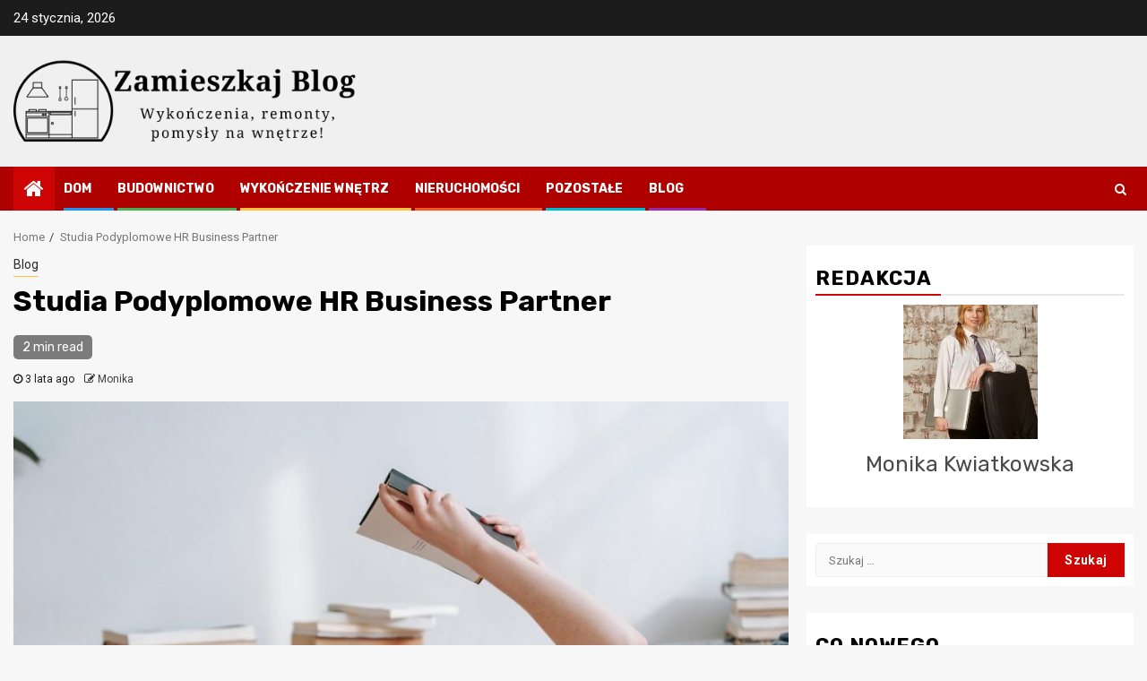

--- FILE ---
content_type: text/html; charset=UTF-8
request_url: https://zamieszkajblog.pl/studia-podyplomowe-hr-business-partner.html
body_size: 10846
content:
    <!doctype html>
<html lang="pl-PL">
    <head>
        <meta charset="UTF-8">
        <meta name="viewport" content="width=device-width, initial-scale=1">
        <link rel="profile" href="https://gmpg.org/xfn/11">

        <meta name='robots' content='index, follow, max-image-preview:large, max-snippet:-1, max-video-preview:-1' />

	<!-- This site is optimized with the Yoast SEO plugin v18.0 - https://yoast.com/wordpress/plugins/seo/ -->
	<title>Studia Podyplomowe HR Business Partner - Zamieszkaj Blog</title>
	<link rel="canonical" href="https://zamieszkajblog.pl/studia-podyplomowe-hr-business-partner.html" />
	<meta property="og:locale" content="pl_PL" />
	<meta property="og:type" content="article" />
	<meta property="og:title" content="Studia Podyplomowe HR Business Partner - Zamieszkaj Blog" />
	<meta property="og:description" content="Studia podyplomowe na kierunku HR Business Partner to możliwość zdobycia wiedzy i umiejętności niezbędnych do..." />
	<meta property="og:url" content="https://zamieszkajblog.pl/studia-podyplomowe-hr-business-partner.html" />
	<meta property="og:site_name" content="Zamieszkaj Blog" />
	<meta property="article:published_time" content="2023-06-13T14:56:55+00:00" />
	<meta property="og:image" content="https://zamieszkajblog.pl/wp-content/uploads/2023/07/studia-podyplomowe-hr-business-partner-img-1-768x768.jpg" />
	<meta name="twitter:card" content="summary_large_image" />
	<meta name="twitter:label1" content="Napisane przez" />
	<meta name="twitter:data1" content="Monika" />
	<meta name="twitter:label2" content="Szacowany czas czytania" />
	<meta name="twitter:data2" content="2 minuty" />
	<script type="application/ld+json" class="yoast-schema-graph">{"@context":"https://schema.org","@graph":[{"@type":"WebSite","@id":"https://zamieszkajblog.pl/#website","url":"https://zamieszkajblog.pl/","name":"Zamieszkaj Blog","description":"Wykończenia, remonty, pomysły na wnętrze!","potentialAction":[{"@type":"SearchAction","target":{"@type":"EntryPoint","urlTemplate":"https://zamieszkajblog.pl/?s={search_term_string}"},"query-input":"required name=search_term_string"}],"inLanguage":"pl-PL"},{"@type":"ImageObject","@id":"https://zamieszkajblog.pl/studia-podyplomowe-hr-business-partner.html#primaryimage","inLanguage":"pl-PL","url":"https://zamieszkajblog.pl/wp-content/uploads/2023/07/studia-podyplomowe-hr-business-partner-img.jpg","contentUrl":"https://zamieszkajblog.pl/wp-content/uploads/2023/07/studia-podyplomowe-hr-business-partner-img.jpg","width":1200,"height":800},{"@type":"WebPage","@id":"https://zamieszkajblog.pl/studia-podyplomowe-hr-business-partner.html#webpage","url":"https://zamieszkajblog.pl/studia-podyplomowe-hr-business-partner.html","name":"Studia Podyplomowe HR Business Partner - Zamieszkaj Blog","isPartOf":{"@id":"https://zamieszkajblog.pl/#website"},"primaryImageOfPage":{"@id":"https://zamieszkajblog.pl/studia-podyplomowe-hr-business-partner.html#primaryimage"},"datePublished":"2023-06-13T14:56:55+00:00","dateModified":"2023-06-13T14:56:55+00:00","author":{"@id":"https://zamieszkajblog.pl/#/schema/person/769b0698f0ba1523f21c1e34bdea5dab"},"breadcrumb":{"@id":"https://zamieszkajblog.pl/studia-podyplomowe-hr-business-partner.html#breadcrumb"},"inLanguage":"pl-PL","potentialAction":[{"@type":"ReadAction","target":["https://zamieszkajblog.pl/studia-podyplomowe-hr-business-partner.html"]}]},{"@type":"BreadcrumbList","@id":"https://zamieszkajblog.pl/studia-podyplomowe-hr-business-partner.html#breadcrumb","itemListElement":[{"@type":"ListItem","position":1,"name":"Home","item":"https://zamieszkajblog.pl/"},{"@type":"ListItem","position":2,"name":"Studia Podyplomowe HR Business Partner"}]},{"@type":"Person","@id":"https://zamieszkajblog.pl/#/schema/person/769b0698f0ba1523f21c1e34bdea5dab","name":"Monika","image":{"@type":"ImageObject","@id":"https://zamieszkajblog.pl/#personlogo","inLanguage":"pl-PL","url":"https://secure.gravatar.com/avatar/8bfaa5720220740117cb7587137db982?s=96&d=mm&r=g","contentUrl":"https://secure.gravatar.com/avatar/8bfaa5720220740117cb7587137db982?s=96&d=mm&r=g","caption":"Monika"},"sameAs":["http://zamieszkajblog.pl"],"url":"https://zamieszkajblog.pl/author/admin"}]}</script>
	<!-- / Yoast SEO plugin. -->


<link rel='dns-prefetch' href='//fonts.googleapis.com' />
<link rel="alternate" type="application/rss+xml" title="Zamieszkaj Blog &raquo; Kanał z wpisami" href="https://zamieszkajblog.pl/feed" />
<link rel="alternate" type="application/rss+xml" title="Zamieszkaj Blog &raquo; Kanał z komentarzami" href="https://zamieszkajblog.pl/comments/feed" />
<script type="text/javascript">
window._wpemojiSettings = {"baseUrl":"https:\/\/s.w.org\/images\/core\/emoji\/14.0.0\/72x72\/","ext":".png","svgUrl":"https:\/\/s.w.org\/images\/core\/emoji\/14.0.0\/svg\/","svgExt":".svg","source":{"concatemoji":"https:\/\/zamieszkajblog.pl\/wp-includes\/js\/wp-emoji-release.min.js?ver=6.1.9"}};
/*! This file is auto-generated */
!function(e,a,t){var n,r,o,i=a.createElement("canvas"),p=i.getContext&&i.getContext("2d");function s(e,t){var a=String.fromCharCode,e=(p.clearRect(0,0,i.width,i.height),p.fillText(a.apply(this,e),0,0),i.toDataURL());return p.clearRect(0,0,i.width,i.height),p.fillText(a.apply(this,t),0,0),e===i.toDataURL()}function c(e){var t=a.createElement("script");t.src=e,t.defer=t.type="text/javascript",a.getElementsByTagName("head")[0].appendChild(t)}for(o=Array("flag","emoji"),t.supports={everything:!0,everythingExceptFlag:!0},r=0;r<o.length;r++)t.supports[o[r]]=function(e){if(p&&p.fillText)switch(p.textBaseline="top",p.font="600 32px Arial",e){case"flag":return s([127987,65039,8205,9895,65039],[127987,65039,8203,9895,65039])?!1:!s([55356,56826,55356,56819],[55356,56826,8203,55356,56819])&&!s([55356,57332,56128,56423,56128,56418,56128,56421,56128,56430,56128,56423,56128,56447],[55356,57332,8203,56128,56423,8203,56128,56418,8203,56128,56421,8203,56128,56430,8203,56128,56423,8203,56128,56447]);case"emoji":return!s([129777,127995,8205,129778,127999],[129777,127995,8203,129778,127999])}return!1}(o[r]),t.supports.everything=t.supports.everything&&t.supports[o[r]],"flag"!==o[r]&&(t.supports.everythingExceptFlag=t.supports.everythingExceptFlag&&t.supports[o[r]]);t.supports.everythingExceptFlag=t.supports.everythingExceptFlag&&!t.supports.flag,t.DOMReady=!1,t.readyCallback=function(){t.DOMReady=!0},t.supports.everything||(n=function(){t.readyCallback()},a.addEventListener?(a.addEventListener("DOMContentLoaded",n,!1),e.addEventListener("load",n,!1)):(e.attachEvent("onload",n),a.attachEvent("onreadystatechange",function(){"complete"===a.readyState&&t.readyCallback()})),(e=t.source||{}).concatemoji?c(e.concatemoji):e.wpemoji&&e.twemoji&&(c(e.twemoji),c(e.wpemoji)))}(window,document,window._wpemojiSettings);
</script>
<style type="text/css">
img.wp-smiley,
img.emoji {
	display: inline !important;
	border: none !important;
	box-shadow: none !important;
	height: 1em !important;
	width: 1em !important;
	margin: 0 0.07em !important;
	vertical-align: -0.1em !important;
	background: none !important;
	padding: 0 !important;
}
</style>
	<link rel='stylesheet' id='rpt_front_style-css' href='https://zamieszkajblog.pl/wp-content/plugins/related-posts-thumbnails/assets/css/front.css?ver=1.9.0' type='text/css' media='all' />
<link rel='stylesheet' id='newspin-google-fonts-css' href='https://fonts.googleapis.com/css?family=Roboto:100,300,400,500,700' type='text/css' media='all' />
<link rel='stylesheet' id='sidr-css' href='https://zamieszkajblog.pl/wp-content/themes/newsphere/assets/sidr/css/sidr.bare.css?ver=6.1.9' type='text/css' media='all' />
<link rel='stylesheet' id='bootstrap-css' href='https://zamieszkajblog.pl/wp-content/themes/newsphere/assets/bootstrap/css/bootstrap.min.css?ver=6.1.9' type='text/css' media='all' />
<link rel='stylesheet' id='newsphere-style-css' href='https://zamieszkajblog.pl/wp-content/themes/newsphere/style.css?ver=6.1.9' type='text/css' media='all' />
<link rel='stylesheet' id='newspin-css' href='https://zamieszkajblog.pl/wp-content/themes/newspin/style.css?ver=1.0.4' type='text/css' media='all' />
<link rel='stylesheet' id='font-awesome-css' href='https://zamieszkajblog.pl/wp-content/themes/newsphere/assets/font-awesome/css/font-awesome.min.css?ver=6.1.9' type='text/css' media='all' />
<link rel='stylesheet' id='swiper-css' href='https://zamieszkajblog.pl/wp-content/themes/newsphere/assets/swiper/css/swiper.min.css?ver=6.1.9' type='text/css' media='all' />
<link rel='stylesheet' id='magnific-popup-css' href='https://zamieszkajblog.pl/wp-content/themes/newsphere/assets/magnific-popup/magnific-popup.css?ver=6.1.9' type='text/css' media='all' />
<link rel='stylesheet' id='newsphere-google-fonts-css' href='https://fonts.googleapis.com/css?family=Roboto:100,300,400,500,700|Rubik:300,300i,400,400i,500,500i,700,700i,900,900i&#038;subset=latin,latin-ext' type='text/css' media='all' />
<script type='text/javascript' src='https://zamieszkajblog.pl/wp-includes/js/jquery/jquery.min.js?ver=3.6.1' id='jquery-core-js'></script>
<script type='text/javascript' src='https://zamieszkajblog.pl/wp-includes/js/jquery/jquery-migrate.min.js?ver=3.3.2' id='jquery-migrate-js'></script>
<link rel="https://api.w.org/" href="https://zamieszkajblog.pl/wp-json/" /><link rel="alternate" type="application/json" href="https://zamieszkajblog.pl/wp-json/wp/v2/posts/1210" /><link rel="EditURI" type="application/rsd+xml" title="RSD" href="https://zamieszkajblog.pl/xmlrpc.php?rsd" />
<link rel="wlwmanifest" type="application/wlwmanifest+xml" href="https://zamieszkajblog.pl/wp-includes/wlwmanifest.xml" />
<meta name="generator" content="WordPress 6.1.9" />
<link rel='shortlink' href='https://zamieszkajblog.pl/?p=1210' />
<link rel="alternate" type="application/json+oembed" href="https://zamieszkajblog.pl/wp-json/oembed/1.0/embed?url=https%3A%2F%2Fzamieszkajblog.pl%2Fstudia-podyplomowe-hr-business-partner.html" />
<link rel="alternate" type="text/xml+oembed" href="https://zamieszkajblog.pl/wp-json/oembed/1.0/embed?url=https%3A%2F%2Fzamieszkajblog.pl%2Fstudia-podyplomowe-hr-business-partner.html&#038;format=xml" />
			<style>
			#related_posts_thumbnails li{
				border-right: 1px solid #dddddd;
				background-color: #ffffff			}
			#related_posts_thumbnails li:hover{
				background-color: #eeeeee;
			}
			.relpost_content{
				font-size:	12px;
				color: 		#333333;
			}
			.relpost-block-single{
				background-color: #ffffff;
				border-right: 1px solid  #dddddd;
				border-left: 1px solid  #dddddd;
				margin-right: -1px;
			}
			.relpost-block-single:hover{
				background-color: #eeeeee;
			}
		</style>

	        <style type="text/css">
                        .site-title,
            .site-description {
                position: absolute;
                clip: rect(1px, 1px, 1px, 1px);
                display: none;
            }

            
            
            .elementor-default .elementor-section.elementor-section-full_width > .elementor-container,
            .elementor-default .elementor-section.elementor-section-boxed > .elementor-container,
            .elementor-page .elementor-section.elementor-section-full_width > .elementor-container,
            .elementor-page .elementor-section.elementor-section-boxed > .elementor-container{
                max-width: 1300px;
            }

            .container-wrapper .elementor {
                max-width: 100%;
            }

            .align-content-left .elementor-section-stretched,
            .align-content-right .elementor-section-stretched {
                max-width: 100%;
                left: 0 !important;
            }
        

        </style>
            </head>

<body class="post-template-default single single-post postid-1210 single-format-standard wp-custom-logo wp-embed-responsive aft-default-mode aft-sticky-sidebar aft-hide-comment-count-in-list aft-hide-minutes-read-in-list aft-hide-date-author-in-list default-content-layout single-content-mode-default align-content-left">
    
    <div id="af-preloader">
        <div class="af-preloader-wrap">
            <div class="af-sp af-sp-wave">
            </div>
        </div>
    </div>

<div id="page" class="site">
    <a class="skip-link screen-reader-text" href="#content">Skip to content</a>


        <header id="masthead" class="header-style1 header-layout-1">

                <div class="top-header">
        <div class="container-wrapper">
            <div class="top-bar-flex">
                <div class="top-bar-left col-2">

                    
                    <div class="date-bar-left">
                                                    <span class="topbar-date">
                                        24 stycznia, 2026                                    </span>

                                            </div>
                </div>

                <div class="top-bar-right col-2">
  						<span class="aft-small-social-menu">
  							  						</span>
                </div>
            </div>
        </div>

    </div>
<div class="main-header " data-background="">
    <div class="container-wrapper">
        <div class="af-container-row af-flex-container">
            <div class="col-3 float-l pad">
                <div class="logo-brand">
                    <div class="site-branding">
                        <a href="https://zamieszkajblog.pl/" class="custom-logo-link" rel="home"><img width="1000" height="238" src="https://zamieszkajblog.pl/wp-content/uploads/2023/12/cropped-Zamieszkaj-Blog.png" class="custom-logo" alt="Zamieszkaj Blog" decoding="async" srcset="https://zamieszkajblog.pl/wp-content/uploads/2023/12/cropped-Zamieszkaj-Blog.png 1000w, https://zamieszkajblog.pl/wp-content/uploads/2023/12/cropped-Zamieszkaj-Blog-300x71.png 300w, https://zamieszkajblog.pl/wp-content/uploads/2023/12/cropped-Zamieszkaj-Blog-768x183.png 768w" sizes="(max-width: 1000px) 100vw, 1000px" /></a>                            <p class="site-title font-family-1">
                                <a href="https://zamieszkajblog.pl/"
                                   rel="home">Zamieszkaj Blog</a>
                            </p>
                        
                                                    <p class="site-description">Wykończenia, remonty, pomysły na wnętrze!</p>
                                            </div>
                </div>
            </div>
            <div class="col-66 float-l pad">
                            </div>
        </div>
    </div>

</div>

            <div class="header-menu-part">
                <div id="main-navigation-bar" class="bottom-bar">
                    <div class="navigation-section-wrapper">
                        <div class="container-wrapper">
                            <div class="header-middle-part">
                                <div class="navigation-container">
                                    <nav class="main-navigation clearfix">
                                                                                <span class="aft-home-icon">
                                                                                    <a href="https://zamieszkajblog.pl">
                                            <i class="fa fa-home" aria-hidden="true"></i>
                                        </a>
                                    </span>
                                                                                <div class="aft-dynamic-navigation-elements">
                                            <button class="toggle-menu" aria-controls="primary-menu" aria-expanded="false">
                                            <span class="screen-reader-text">
                                                Primary Menu                                            </span>
                                                <i class="ham"></i>
                                            </button>


                                            <div class="menu main-menu menu-desktop show-menu-border"><ul id="primary-menu" class="menu"><li id="menu-item-11" class="menu-item menu-item-type-taxonomy menu-item-object-category menu-item-11"><a href="https://zamieszkajblog.pl/dom">Dom</a></li>
<li id="menu-item-10" class="menu-item menu-item-type-taxonomy menu-item-object-category menu-item-10"><a href="https://zamieszkajblog.pl/budownictwo">Budownictwo</a></li>
<li id="menu-item-14" class="menu-item menu-item-type-taxonomy menu-item-object-category menu-item-14"><a href="https://zamieszkajblog.pl/wykonczenie-wnetrz">Wykończenie wnętrz</a></li>
<li id="menu-item-12" class="menu-item menu-item-type-taxonomy menu-item-object-category menu-item-12"><a href="https://zamieszkajblog.pl/nieruchomosci">Nieruchomości</a></li>
<li id="menu-item-13" class="menu-item menu-item-type-taxonomy menu-item-object-category menu-item-13"><a href="https://zamieszkajblog.pl/pozostale">Pozostałe</a></li>
<li id="menu-item-9" class="menu-item menu-item-type-taxonomy menu-item-object-category current-post-ancestor current-menu-parent current-post-parent menu-item-9"><a href="https://zamieszkajblog.pl/blog">Blog</a></li>
</ul></div>                                        </div>

                                    </nav>
                                </div>
                            </div>
                            <div class="header-right-part">

                                                                <div class="af-search-wrap">
                                    <div class="search-overlay">
                                        <a href="#" title="Search" class="search-icon">
                                            <i class="fa fa-search"></i>
                                        </a>
                                        <div class="af-search-form">
                                            <form role="search" method="get" class="search-form" action="https://zamieszkajblog.pl/">
				<label>
					<span class="screen-reader-text">Szukaj:</span>
					<input type="search" class="search-field" placeholder="Szukaj &hellip;" value="" name="s" />
				</label>
				<input type="submit" class="search-submit" value="Szukaj" />
			</form>                                        </div>
                                    </div>
                                </div>
                            </div>
                        </div>
                    </div>
                </div>
            </div>
        </header>

        <!-- end slider-section -->
        
            <div class="af-breadcrumbs-wrapper container-wrapper">
            <div class="af-breadcrumbs font-family-1 color-pad">
                <div role="navigation" aria-label="Breadcrumbs" class="breadcrumb-trail breadcrumbs" itemprop="breadcrumb"><ul class="trail-items" itemscope itemtype="http://schema.org/BreadcrumbList"><meta name="numberOfItems" content="2" /><meta name="itemListOrder" content="Ascending" /><li itemprop="itemListElement" itemscope itemtype="http://schema.org/ListItem" class="trail-item trail-begin"><a href="https://zamieszkajblog.pl" rel="home" itemprop="item"><span itemprop="name">Home</span></a><meta itemprop="position" content="1" /></li><li itemprop="itemListElement" itemscope itemtype="http://schema.org/ListItem" class="trail-item trail-end"><a href="https://zamieszkajblog.pl/studia-podyplomowe-hr-business-partner.html" itemprop="item"><span itemprop="name">Studia Podyplomowe HR Business Partner</span></a><meta itemprop="position" content="2" /></li></ul></div>            </div>
        </div>
            <div id="content" class="container-wrapper">
        <div id="primary" class="content-area">
            <main id="main" class="site-main">
                                    <article id="post-1210" class="af-single-article post-1210 post type-post status-publish format-standard has-post-thumbnail hentry category-blog">
                        <div class="entry-content-wrap read-single">
                                    <header class="entry-header pos-rel ">
            <div class="read-details marg-btm-lr">
                <div class="entry-header-details">
                                            <div class="figure-categories figure-categories-bg">
                            <ul class="cat-links"><li class="meta-category">
                             <a class="newsphere-categories category-color-1" href="https://zamieszkajblog.pl/blog" alt="View all posts in Blog"> 
                                 Blog
                             </a>
                        </li></ul>                        </div>
                    

                    <h1 class="entry-title">Studia Podyplomowe HR Business Partner</h1>
                                            <span class="min-read-post-format">
                                                        <span class="min-read">2 min read</span>                        </span>
                        <div class="entry-meta">
                            
            <span class="author-links">

                            <span class="item-metadata posts-date">
                <i class="fa fa-clock-o"></i>
                    3 lata ago            </span>
                            
                    <span class="item-metadata posts-author byline">
                    <i class="fa fa-pencil-square-o"></i>
                                    <a href="https://zamieszkajblog.pl/author/admin">
                    Monika                </a>
               </span>
                
        </span>
                                </div>


                                                            </div>
            </div>

                            <div class="read-img pos-rel">
                                    <div class="post-thumbnail full-width-image">
                    <img width="1024" height="683" src="https://zamieszkajblog.pl/wp-content/uploads/2023/07/studia-podyplomowe-hr-business-partner-img-1024x683.jpg" class="attachment-newsphere-featured size-newsphere-featured wp-post-image" alt="" decoding="async" loading="lazy" srcset="https://zamieszkajblog.pl/wp-content/uploads/2023/07/studia-podyplomowe-hr-business-partner-img-1024x683.jpg 1024w, https://zamieszkajblog.pl/wp-content/uploads/2023/07/studia-podyplomowe-hr-business-partner-img-300x200.jpg 300w, https://zamieszkajblog.pl/wp-content/uploads/2023/07/studia-podyplomowe-hr-business-partner-img-768x512.jpg 768w, https://zamieszkajblog.pl/wp-content/uploads/2023/07/studia-podyplomowe-hr-business-partner-img.jpg 1200w" sizes="(max-width: 1024px) 100vw, 1024px" />                </div>
            
                            <span class="min-read-post-format">

                                            </span>

                </div>
                    </header><!-- .entry-header -->

        <!-- end slider-section -->
                                    

    <div class="color-pad">
        <div class="entry-content read-details color-tp-pad no-color-pad">
            <h3>Studia podyplomowe na kierunku HR Business Partner to możliwość zdobycia wiedzy i umiejętności niezbędnych do skutecznego wykonywania zadań na stanowisku HR.</h3>
<p>Dział HR odgrywa kluczową rolę w organizacjach, zarządzając personelem, rekrutując nowych pracowników, rozwijając ich kompetencje oraz zajmując się administracyjnymi aspektami zatrudnienia. Studia na tym kierunku są skierowane zarówno do osób pełniących stanowiska kierownicze, jak i do specjalistów odpowiedzialnych za rekrutację oraz szkolenia.</p>
<p><img decoding="async" class="aligncenter" src="https://zamieszkajblog.pl/wp-content/uploads/2023/07/studia-podyplomowe-hr-business-partner-img-1-768x768.jpg" alt="Studia Podyplomowe HR Business Partner"></p>
<h2>Jakie umiejętności powinni posiadać specjaliści HR?</p>
</h2>
<p>Studia dla kierunku HR Business Partner są adresowane do osób, które pełnią lub aspirują do pełnienia stanowisk kierowniczych w dziale HR. Program studiów skupia się na rozwinięciu umiejętności zarządzania personelem oraz strategicznego planowania działań HR. Studenci nauczą się opracowywać modele strategiczne w zakresie zarządzania zasobami ludzkimi, które służą osiąganiu celów organizacji. Ponadto, zdobędą umiejętności rozwiązywania konfliktów, prowadzenia negocjacji oraz efektywnego zarządzania wynikami pracy. Program studiów łączy teorię z praktyką, umożliwiając studentom zdobycie wiedzy, która może być natychmiast zastosowana w codziennej pracy.</p>
<p>Studia podyplomowe HR Business Partner stanowią doskonałą szansę dla osób pełniących stanowiska kierownicze, aby rozwijać swoje umiejętności i zdobyć nową perspektywę na działanie działu HR w nowoczesnej firmie. Program studiów skupia się na zrozumieniu roli HR Business Partnera jako strategicznego partnera biznesowego. Studenci zdobędą umiejętności identyfikacji potrzeb organizacji, tworzenia i wdrażania strategii HR. Studia pozwalają również na lepsze zrozumienie zmieniającego się środowiska biznesowego i technologicznego wpływu na zarządzanie zasobami ludzkimi.</p>
<p>Studia podyplomowe na kierunku HR Business Partner stanowią niezwykle cenną inwestycję w rozwój zawodowy osób pełniących stanowiska kierownicze w dziale HR. Program studiów dostępny na stronie <a href="https://www.kozminski.edu.pl/pl/oferta-edukacyjna/studia-podyplomowe/hr-business-partner">https://www.kozminski.edu.pl/pl/oferta-edukacyjna/studia-podyplomowe/hr-business-partner</a> umożliwia rozwinięcie umiejętności strategicznego zarządzania personelem, efektywnego rozwiązywania konfliktów, budowania relacji i zarządzania wynikami pracy. Studenci zdobędą wiedzę, która pozwoli im na lepsze zrozumienie zasad funkcjonowania działa HR w nowoczesnej firmie.</p>
<!-- relpost-thumb-wrapper --><div class="relpost-thumb-wrapper"><!-- filter-class --><div class="relpost-thumb-container"><h3>Zobacz też:</h3><div style="clear: both"></div><div style="clear: both"></div><!-- relpost-block-container --><div class="relpost-block-container"><a href="https://zamieszkajblog.pl/wskazowki-dotyczace-kupowania-nieruchomosci-ktorych-kazdy-moze-przestrzegac.html"class="relpost-block-single" ><div class="relpost-custom-block-single" style="width: 150px; height: 225px;"><div class="relpost-block-single-image" alt="Wskazówki dotyczące kupowania nieruchomości, których każdy może przestrzegać" style="background: transparent url(https://zamieszkajblog.pl/wp-content/uploads/2021/09/wskazowki-dotyczace-kupowania-nieruchomosci-ktorych-kazdy-moze-przestrzegac-img-150x150.jpg) no-repeat scroll 0% 0%; width: 150px; height: 150px;"></div><div class="relpost-block-single-text"  style="font-family: Arial;  font-size: 12px;  color: #333333;">Wskazówki dotyczące kupowania nieruchomości, których każdy może przestrzegać</div></div></a><a href="https://zamieszkajblog.pl/nowoczesne-technologie-dotyczace-monitoringu-wizyjnego.html"class="relpost-block-single" ><div class="relpost-custom-block-single" style="width: 150px; height: 225px;"><div class="relpost-block-single-image" alt="Nowoczesne technologie dotyczące monitoringu wizyjnego" style="background: transparent url(https://zamieszkajblog.pl/wp-content/uploads/2021/03/nowoczesne-technologie-dotyczace-monitoringu-wizyjnego-img-150x150.jpg) no-repeat scroll 0% 0%; width: 150px; height: 150px;"></div><div class="relpost-block-single-text"  style="font-family: Arial;  font-size: 12px;  color: #333333;">Nowoczesne technologie dotyczące monitoringu wizyjnego</div></div></a><a href="https://zamieszkajblog.pl/hak-wedkarski-jakie-zastosowanie-ma-kazdy-rodzaj.html"class="relpost-block-single" ><div class="relpost-custom-block-single" style="width: 150px; height: 225px;"><div class="relpost-block-single-image" alt="Hak wędkarski – jakie zastosowanie ma każdy rodzaj?" style="background: transparent url(https://zamieszkajblog.pl/wp-content/uploads/2024/10/hak-wedkarski-–-jakie-zastosowanie-ma-kazdy-rodzaj-img-150x150.webp) no-repeat scroll 0% 0%; width: 150px; height: 150px;"></div><div class="relpost-block-single-text"  style="font-family: Arial;  font-size: 12px;  color: #333333;">Hak wędkarski – jakie zastosowanie ma każdy rodzaj?</div></div></a><a href="https://zamieszkajblog.pl/jakie-lozko-wybrac-do-sypialni.html"class="relpost-block-single" ><div class="relpost-custom-block-single" style="width: 150px; height: 225px;"><div class="relpost-block-single-image" alt="Jakie łóżko wybrać do sypialni?" style="background: transparent url(https://zamieszkajblog.pl/wp-content/uploads/2021/07/jakie-lozko-wybrac-do-sypialni-img-150x150.jpg) no-repeat scroll 0% 0%; width: 150px; height: 150px;"></div><div class="relpost-block-single-text"  style="font-family: Arial;  font-size: 12px;  color: #333333;">Jakie łóżko wybrać do sypialni?</div></div></a><a href="https://zamieszkajblog.pl/jakie-materialy-sa-najbardziej-odpowiednie-dla-drzwi-domowych.html"class="relpost-block-single" ><div class="relpost-custom-block-single" style="width: 150px; height: 225px;"><div class="relpost-block-single-image" alt="Jakie materiały są najbardziej odpowiednie dla drzwi domowych?" style="background: transparent url(https://zamieszkajblog.pl/wp-content/uploads/2024/03/jakie-materialy-sa-najbardziej-odpowiednie-dla-drzwi-domowych-img-150x150.jpg) no-repeat scroll 0% 0%; width: 150px; height: 150px;"></div><div class="relpost-block-single-text"  style="font-family: Arial;  font-size: 12px;  color: #333333;">Jakie materiały są najbardziej odpowiednie dla drzwi domowych?</div></div></a><a href="https://zamieszkajblog.pl/deweloper-w-olsztynie-czym-wyroznia-sie-inwestycja-od-ip-bilawa.html"class="relpost-block-single" ><div class="relpost-custom-block-single" style="width: 150px; height: 225px;"><div class="relpost-block-single-image" alt="Deweloper w olsztynie – czym wyróżnia się inwestycja od ip biława?" style="background: transparent url(https://zamieszkajblog.pl/wp-content/uploads/2025/08/deweloper-w-olsztynie-–-czym-wyroznia-sie-inwestycja-od-ip-bilawa-img-150x150.webp) no-repeat scroll 0% 0%; width: 150px; height: 150px;"></div><div class="relpost-block-single-text"  style="font-family: Arial;  font-size: 12px;  color: #333333;">Deweloper w olsztynie – czym wyróżnia się inwestycja od ip biława?</div></div></a><a href="https://zamieszkajblog.pl/jak-zaaranzowac-wnetrze-w-stylu-industrialnym.html"class="relpost-block-single" ><div class="relpost-custom-block-single" style="width: 150px; height: 225px;"><div class="relpost-block-single-image" alt="Jak zaaranżować wnętrze w stylu industrialnym" style="background: transparent url(https://zamieszkajblog.pl/wp-content/uploads/2021/12/jak-zaaranzowac-wnetrze-w-stylu-industrialnym-img-150x150.jpg) no-repeat scroll 0% 0%; width: 150px; height: 150px;"></div><div class="relpost-block-single-text"  style="font-family: Arial;  font-size: 12px;  color: #333333;">Jak zaaranżować wnętrze w stylu industrialnym</div></div></a><a href="https://zamieszkajblog.pl/jak-zapoznac-sie-z-materialami-budowlanymi.html"class="relpost-block-single" ><div class="relpost-custom-block-single" style="width: 150px; height: 225px;"><div class="relpost-block-single-image" alt="Jak zapoznać się z materiałami budowlanymi?" style="background: transparent url(https://zamieszkajblog.pl/wp-content/uploads/2021/03/jak-zapoznac-sie-z-materialami-budowlanymi-img-150x150.jpg) no-repeat scroll 0% 0%; width: 150px; height: 150px;"></div><div class="relpost-block-single-text"  style="font-family: Arial;  font-size: 12px;  color: #333333;">Jak zapoznać się z materiałami budowlanymi?</div></div></a><a href="https://zamieszkajblog.pl/tanie-i-wygodne-zakupy-dla-calej-rodziny.html"class="relpost-block-single" ><div class="relpost-custom-block-single" style="width: 150px; height: 225px;"><div class="relpost-block-single-image" alt="Tanie i wygodne zakupy dla całej rodziny" style="background: transparent url(https://zamieszkajblog.pl/wp-content/uploads/2021/02/tanie-i-wygodne-zakupy-dla-calej-rodziny-img-150x150.jpg) no-repeat scroll 0% 0%; width: 150px; height: 150px;"></div><div class="relpost-block-single-text"  style="font-family: Arial;  font-size: 12px;  color: #333333;">Tanie i wygodne zakupy dla całej rodziny</div></div></a><a href="https://zamieszkajblog.pl/na-czym-polega-zarzadzanie-nieruchomoscia.html"class="relpost-block-single" ><div class="relpost-custom-block-single" style="width: 150px; height: 225px;"><div class="relpost-block-single-image" alt="Na czym polega zarządzanie nieruchomością?" style="background: transparent url(https://zamieszkajblog.pl/wp-content/uploads/2021/10/document_image_rid4-2-150x150.jpeg) no-repeat scroll 0% 0%; width: 150px; height: 150px;"></div><div class="relpost-block-single-text"  style="font-family: Arial;  font-size: 12px;  color: #333333;">Na czym polega zarządzanie nieruchomością?</div></div></a><a href="https://zamieszkajblog.pl/top-5-firm-montujacych-zaluzje-drewniane-w-lublinie.html"class="relpost-block-single" ><div class="relpost-custom-block-single" style="width: 150px; height: 225px;"><div class="relpost-block-single-image" alt="Top 5 firm montujących żaluzje drewniane w Lublini" style="background: transparent url(https://zamieszkajblog.pl/wp-content/uploads/2024/11/ranking-firm-montujacych-zaluzje-drewniane-lublin-150x150.webp) no-repeat scroll 0% 0%; width: 150px; height: 150px;"></div><div class="relpost-block-single-text"  style="font-family: Arial;  font-size: 12px;  color: #333333;">Top 5 firm montujących żaluzje drewniane w Lublinie</div></div></a><a href="https://zamieszkajblog.pl/niech-obrot-nieruchomosciami-w-opolu-nie-bedzie-dla-nas-czyms-trudnym.html"class="relpost-block-single" ><div class="relpost-custom-block-single" style="width: 150px; height: 225px;"><div class="relpost-block-single-image" alt="Niech obrót nieruchomościami w Opolu nie będzie dla nas czymś trudnym" style="background: transparent url(https://zamieszkajblog.pl/wp-content/uploads/2021/04/niech-obrot-nieruchomosciami-w-opolu-nie-bedzie-dla-nas-czyms-trudnym-img-150x150.jpg) no-repeat scroll 0% 0%; width: 150px; height: 150px;"></div><div class="relpost-block-single-text"  style="font-family: Arial;  font-size: 12px;  color: #333333;">Niech obrót nieruchomościami w Opolu nie będzie dla nas czymś trudnym</div></div></a></div><!-- close relpost-block-container --><div style="clear: both"></div></div><!-- close filter class --></div><!-- close relpost-thumb-wrapper -->                            <div class="post-item-metadata entry-meta">
                                    </div>
                        
	<nav class="navigation post-navigation" aria-label="Continue Reading">
		<h2 class="screen-reader-text">Continue Reading</h2>
		<div class="nav-links"><div class="nav-previous"><a href="https://zamieszkajblog.pl/jak-komunikowac-sie-ze-swoim-partnerem-na-temat-zdrowia-seksualnego.html" rel="prev"><span class="em-post-navigation">Previous</span> Jak komunikować się ze swoim partnerem na temat zdrowia seksualnego</a></div><div class="nav-next"><a href="https://zamieszkajblog.pl/domy-modulowe-w-ktorych-mozna-mieszkac-przez-caly-rok.html" rel="next"><span class="em-post-navigation">Next</span> Domy modułowe w których można mieszkać przez cały rok</a></div></div>
	</nav>                    </div><!-- .entry-content -->
    </div>
                        </div>
                    </article>
                        
<div class="promotionspace enable-promotionspace">

        <div class="af-reated-posts  col-ten">
                            <h4 class="widget-title header-after1">
                            <span class="header-after">
                                Więcej publikacji na ten temat                            </span>
                </h4>
                        <div class="af-container-row clearfix">
                                    <div class="col-3 float-l pad latest-posts-grid af-sec-post" data-mh="latest-posts-grid">
                        <div class="read-single color-pad">
                            <div class="read-img pos-rel read-bg-img">
                                <a href="https://zamieszkajblog.pl/jak-poprawic-komunikacje-z-klientami-i-zespolem-przy-uzyciu-recom-system.html">
                                <img width="300" height="199" src="https://zamieszkajblog.pl/wp-content/uploads/2026/01/jak-poprawic-komunikacje-z-klientami-i-zespolem-przy-uzyciu-recom-system-img-300x199.webp" class="attachment-medium size-medium wp-post-image" alt="" decoding="async" loading="lazy" srcset="https://zamieszkajblog.pl/wp-content/uploads/2026/01/jak-poprawic-komunikacje-z-klientami-i-zespolem-przy-uzyciu-recom-system-img-300x199.webp 300w, https://zamieszkajblog.pl/wp-content/uploads/2026/01/jak-poprawic-komunikacje-z-klientami-i-zespolem-przy-uzyciu-recom-system-img-1024x678.webp 1024w, https://zamieszkajblog.pl/wp-content/uploads/2026/01/jak-poprawic-komunikacje-z-klientami-i-zespolem-przy-uzyciu-recom-system-img-768x509.webp 768w, https://zamieszkajblog.pl/wp-content/uploads/2026/01/jak-poprawic-komunikacje-z-klientami-i-zespolem-przy-uzyciu-recom-system-img.webp 1200w" sizes="(max-width: 300px) 100vw, 300px" />                                </a>
                                <span class="min-read-post-format">
                                                                <span class="min-read">4 min read</span>                                </span>

                                                            </div>
                            <div class="read-details color-tp-pad no-color-pad">
                                <div class="read-categories">
                                    <ul class="cat-links"><li class="meta-category">
                             <a class="newsphere-categories category-color-1" href="https://zamieszkajblog.pl/blog" alt="View all posts in Blog"> 
                                 Blog
                             </a>
                        </li></ul>                                </div>
                                <div class="read-title">
                                    <h4>
                                        <a href="https://zamieszkajblog.pl/jak-poprawic-komunikacje-z-klientami-i-zespolem-przy-uzyciu-recom-system.html">Jak poprawić komunikację z klientami i zespołem przy użyciu recom system</a>
                                    </h4>
                                </div>
                                <div class="entry-meta">
                                    
            <span class="author-links">

                            <span class="item-metadata posts-date">
                <i class="fa fa-clock-o"></i>
                    3 tygodnie ago            </span>
                            
                    <span class="item-metadata posts-author byline">
                    <i class="fa fa-pencil-square-o"></i>
                                    <a href="https://zamieszkajblog.pl/author/admin">
                    Monika                </a>
               </span>
                
        </span>
                                        </div>

                            </div>
                        </div>
                    </div>
                                    <div class="col-3 float-l pad latest-posts-grid af-sec-post" data-mh="latest-posts-grid">
                        <div class="read-single color-pad">
                            <div class="read-img pos-rel read-bg-img">
                                <a href="https://zamieszkajblog.pl/spoty-reklamowe-ktore-przyciagaja-uwage-co-decyduje-o-ich-skutecznosci.html">
                                <img width="300" height="200" src="https://zamieszkajblog.pl/wp-content/uploads/2025/12/spoty-reklamowe-ktore-przyciagaja-uwage-–-co-decyduje-o-ich-skutecznosci-img-300x200.webp" class="attachment-medium size-medium wp-post-image" alt="" decoding="async" loading="lazy" srcset="https://zamieszkajblog.pl/wp-content/uploads/2025/12/spoty-reklamowe-ktore-przyciagaja-uwage-–-co-decyduje-o-ich-skutecznosci-img-300x200.webp 300w, https://zamieszkajblog.pl/wp-content/uploads/2025/12/spoty-reklamowe-ktore-przyciagaja-uwage-–-co-decyduje-o-ich-skutecznosci-img-1024x683.webp 1024w, https://zamieszkajblog.pl/wp-content/uploads/2025/12/spoty-reklamowe-ktore-przyciagaja-uwage-–-co-decyduje-o-ich-skutecznosci-img-768x512.webp 768w, https://zamieszkajblog.pl/wp-content/uploads/2025/12/spoty-reklamowe-ktore-przyciagaja-uwage-–-co-decyduje-o-ich-skutecznosci-img.webp 1200w" sizes="(max-width: 300px) 100vw, 300px" />                                </a>
                                <span class="min-read-post-format">
                                                                <span class="min-read">4 min read</span>                                </span>

                                                            </div>
                            <div class="read-details color-tp-pad no-color-pad">
                                <div class="read-categories">
                                    <ul class="cat-links"><li class="meta-category">
                             <a class="newsphere-categories category-color-1" href="https://zamieszkajblog.pl/blog" alt="View all posts in Blog"> 
                                 Blog
                             </a>
                        </li></ul>                                </div>
                                <div class="read-title">
                                    <h4>
                                        <a href="https://zamieszkajblog.pl/spoty-reklamowe-ktore-przyciagaja-uwage-co-decyduje-o-ich-skutecznosci.html">Spoty reklamowe, które przyciągają uwagę – co decyduje o ich skuteczności</a>
                                    </h4>
                                </div>
                                <div class="entry-meta">
                                    
            <span class="author-links">

                            <span class="item-metadata posts-date">
                <i class="fa fa-clock-o"></i>
                    1 miesiąc ago            </span>
                            
                    <span class="item-metadata posts-author byline">
                    <i class="fa fa-pencil-square-o"></i>
                                    <a href="https://zamieszkajblog.pl/author/admin">
                    Monika                </a>
               </span>
                
        </span>
                                        </div>

                            </div>
                        </div>
                    </div>
                                    <div class="col-3 float-l pad latest-posts-grid af-sec-post" data-mh="latest-posts-grid">
                        <div class="read-single color-pad">
                            <div class="read-img pos-rel read-bg-img">
                                <a href="https://zamieszkajblog.pl/dlaczego-warto-wybrac-kompleksowe-rozwiazanie-oferowane-przez-producenta-systemow-kominowych.html">
                                <img width="300" height="200" src="https://zamieszkajblog.pl/wp-content/uploads/2025/12/dlaczego-warto-wybrac-kompleksowe-rozwiazanie-oferowane-przez-producenta-systemow-kominowych-img-300x200.webp" class="attachment-medium size-medium wp-post-image" alt="" decoding="async" loading="lazy" srcset="https://zamieszkajblog.pl/wp-content/uploads/2025/12/dlaczego-warto-wybrac-kompleksowe-rozwiazanie-oferowane-przez-producenta-systemow-kominowych-img-300x200.webp 300w, https://zamieszkajblog.pl/wp-content/uploads/2025/12/dlaczego-warto-wybrac-kompleksowe-rozwiazanie-oferowane-przez-producenta-systemow-kominowych-img-1024x683.webp 1024w, https://zamieszkajblog.pl/wp-content/uploads/2025/12/dlaczego-warto-wybrac-kompleksowe-rozwiazanie-oferowane-przez-producenta-systemow-kominowych-img-768x512.webp 768w, https://zamieszkajblog.pl/wp-content/uploads/2025/12/dlaczego-warto-wybrac-kompleksowe-rozwiazanie-oferowane-przez-producenta-systemow-kominowych-img.webp 1200w" sizes="(max-width: 300px) 100vw, 300px" />                                </a>
                                <span class="min-read-post-format">
                                                                <span class="min-read">3 min read</span>                                </span>

                                                            </div>
                            <div class="read-details color-tp-pad no-color-pad">
                                <div class="read-categories">
                                    <ul class="cat-links"><li class="meta-category">
                             <a class="newsphere-categories category-color-1" href="https://zamieszkajblog.pl/blog" alt="View all posts in Blog"> 
                                 Blog
                             </a>
                        </li></ul>                                </div>
                                <div class="read-title">
                                    <h4>
                                        <a href="https://zamieszkajblog.pl/dlaczego-warto-wybrac-kompleksowe-rozwiazanie-oferowane-przez-producenta-systemow-kominowych.html">Dlaczego warto wybrać kompleksowe rozwiązanie oferowane przez producenta systemów kominowych?</a>
                                    </h4>
                                </div>
                                <div class="entry-meta">
                                    
            <span class="author-links">

                            <span class="item-metadata posts-date">
                <i class="fa fa-clock-o"></i>
                    2 miesiące ago            </span>
                            
                    <span class="item-metadata posts-author byline">
                    <i class="fa fa-pencil-square-o"></i>
                                    <a href="https://zamieszkajblog.pl/author/admin">
                    Monika                </a>
               </span>
                
        </span>
                                        </div>

                            </div>
                        </div>
                    </div>
                            </div>

    </div>
</div>


                        
                
            </main><!-- #main -->
        </div><!-- #primary -->
                



<div id="secondary" class="sidebar-area sidebar-sticky-top">
    <div class="theiaStickySidebar">
        <aside class="widget-area color-pad">
            <div id="newsphere_author_info-2" class="widget newsphere-widget newsphere_author_info_widget">            <section class="products">
                <div class="container-wrapper">
                                            <div class="section-head">
                                                            <h4 class="widget-title section-title">
                                    <span class="header-after">
                                        Redakcja                                    </span>
                                </h4>
                            

                        </div>

                                        <div class="posts-author-wrapper">

                                                    <figure class="read-img pos-rel read-bg-img af-author-img data-bg data-bg-hover">
                                <img width="150" height="150" src="https://zamieszkajblog.pl/wp-content/uploads/2020/11/redaktorka-150x150.jpg" class="attachment-thumbnail size-thumbnail" alt="" loading="lazy" />                            </figure>

                                                <div class="af-author-details">
                                                            <h4 class="af-author-display-name">Monika Kwiatkowska</h4>
                                                        
                                                    </div>
                    </div>
                </div>
            </section>
            </div><div id="search-2" class="widget newsphere-widget widget_search"><form role="search" method="get" class="search-form" action="https://zamieszkajblog.pl/">
				<label>
					<span class="screen-reader-text">Szukaj:</span>
					<input type="search" class="search-field" placeholder="Szukaj &hellip;" value="" name="s" />
				</label>
				<input type="submit" class="search-submit" value="Szukaj" />
			</form></div>
		<div id="recent-posts-2" class="widget newsphere-widget widget_recent_entries">
		<h2 class="widget-title widget-title-1"><span>Co nowego</span></h2>
		<ul>
											<li>
					<a href="https://zamieszkajblog.pl/jak-poprawic-komunikacje-z-klientami-i-zespolem-przy-uzyciu-recom-system.html">Jak poprawić komunikację z klientami i zespołem przy użyciu recom system</a>
									</li>
											<li>
					<a href="https://zamieszkajblog.pl/spoty-reklamowe-ktore-przyciagaja-uwage-co-decyduje-o-ich-skutecznosci.html">Spoty reklamowe, które przyciągają uwagę – co decyduje o ich skuteczności</a>
									</li>
											<li>
					<a href="https://zamieszkajblog.pl/dlaczego-warto-wybrac-kompleksowe-rozwiazanie-oferowane-przez-producenta-systemow-kominowych.html">Dlaczego warto wybrać kompleksowe rozwiązanie oferowane przez producenta systemów kominowych?</a>
									</li>
											<li>
					<a href="https://zamieszkajblog.pl/zasady-budowy-silnej-marki-online.html">Zasady budowy silnej marki online</a>
									</li>
											<li>
					<a href="https://zamieszkajblog.pl/zakopane-najlepsze-miejsca-na-romantyczny-weekend-w-gorach.html">Zakopane – najlepsze miejsca na romantyczny weekend w górach</a>
									</li>
					</ul>

		</div><div id="newsphere_posts_slider-2" class="widget newsphere-widget newsphere_posts_slider_widget">                        <div class="em-title-subtitle-wrap">
                                    <h4 class="widget-title header-after1">
                        <span class="header-after">
                            Aktualnie przeglądane                            </span>
                    </h4>
                            </div>
                    
            <div class="posts-slider banner-slider-2 af-widget-carousel swiper-container">
                <div class="swiper-wrapper">
                                                <div class="swiper-slide">
                                <div class="big-grid">
                                    <div class="read-single pos-rel">
                                        <div class="read-img pos-rel read-bg-img">
                                            <a class="aft-slide-items" href="https://zamieszkajblog.pl/jak-poprawic-komunikacje-z-klientami-i-zespolem-przy-uzyciu-recom-system.html">
                                            <img width="1200" height="720" src="https://zamieszkajblog.pl/wp-content/uploads/2026/01/jak-poprawic-komunikacje-z-klientami-i-zespolem-przy-uzyciu-recom-system-img-1200x720.webp" class="attachment-newsphere-slider-full size-newsphere-slider-full wp-post-image" alt="" decoding="async" loading="lazy" />                                            </a>
                                                                                    </div>
                                        <div class="read-details">

                                            <span class="min-read-post-format">
                                                                                                <span class="min-read">4 min read</span>                                            </span>
                                            <div class="read-categories">
                                                <ul class="cat-links"><li class="meta-category">
                             <a class="newsphere-categories category-color-1" href="https://zamieszkajblog.pl/blog" alt="View all posts in Blog"> 
                                 Blog
                             </a>
                        </li></ul>                                            </div>
                                            <div class="read-title">
                                                <h4>
                                                    <a href="https://zamieszkajblog.pl/jak-poprawic-komunikacje-z-klientami-i-zespolem-przy-uzyciu-recom-system.html">Jak poprawić komunikację z klientami i zespołem przy użyciu recom system</a>
                                                </h4>
                                            </div>

                                            <div class="entry-meta">
                                                
            <span class="author-links">

                            <span class="item-metadata posts-date">
                <i class="fa fa-clock-o"></i>
                    3 tygodnie ago            </span>
                            
                    <span class="item-metadata posts-author byline">
                    <i class="fa fa-pencil-square-o"></i>
                                    <a href="https://zamieszkajblog.pl/author/admin">
                    Monika                </a>
               </span>
                
        </span>
                                                    </div>
                                        </div>
                                    </div>
                                </div>
                            </div>
                                                    <div class="swiper-slide">
                                <div class="big-grid">
                                    <div class="read-single pos-rel">
                                        <div class="read-img pos-rel read-bg-img">
                                            <a class="aft-slide-items" href="https://zamieszkajblog.pl/spoty-reklamowe-ktore-przyciagaja-uwage-co-decyduje-o-ich-skutecznosci.html">
                                            <img width="1200" height="720" src="https://zamieszkajblog.pl/wp-content/uploads/2025/12/spoty-reklamowe-ktore-przyciagaja-uwage-–-co-decyduje-o-ich-skutecznosci-img-1200x720.webp" class="attachment-newsphere-slider-full size-newsphere-slider-full wp-post-image" alt="" decoding="async" loading="lazy" />                                            </a>
                                                                                    </div>
                                        <div class="read-details">

                                            <span class="min-read-post-format">
                                                                                                <span class="min-read">4 min read</span>                                            </span>
                                            <div class="read-categories">
                                                <ul class="cat-links"><li class="meta-category">
                             <a class="newsphere-categories category-color-1" href="https://zamieszkajblog.pl/blog" alt="View all posts in Blog"> 
                                 Blog
                             </a>
                        </li></ul>                                            </div>
                                            <div class="read-title">
                                                <h4>
                                                    <a href="https://zamieszkajblog.pl/spoty-reklamowe-ktore-przyciagaja-uwage-co-decyduje-o-ich-skutecznosci.html">Spoty reklamowe, które przyciągają uwagę – co decyduje o ich skuteczności</a>
                                                </h4>
                                            </div>

                                            <div class="entry-meta">
                                                
            <span class="author-links">

                            <span class="item-metadata posts-date">
                <i class="fa fa-clock-o"></i>
                    1 miesiąc ago            </span>
                            
                    <span class="item-metadata posts-author byline">
                    <i class="fa fa-pencil-square-o"></i>
                                    <a href="https://zamieszkajblog.pl/author/admin">
                    Monika                </a>
               </span>
                
        </span>
                                                    </div>
                                        </div>
                                    </div>
                                </div>
                            </div>
                                                    <div class="swiper-slide">
                                <div class="big-grid">
                                    <div class="read-single pos-rel">
                                        <div class="read-img pos-rel read-bg-img">
                                            <a class="aft-slide-items" href="https://zamieszkajblog.pl/dlaczego-warto-wybrac-kompleksowe-rozwiazanie-oferowane-przez-producenta-systemow-kominowych.html">
                                            <img width="1200" height="720" src="https://zamieszkajblog.pl/wp-content/uploads/2025/12/dlaczego-warto-wybrac-kompleksowe-rozwiazanie-oferowane-przez-producenta-systemow-kominowych-img-1200x720.webp" class="attachment-newsphere-slider-full size-newsphere-slider-full wp-post-image" alt="" decoding="async" loading="lazy" />                                            </a>
                                                                                    </div>
                                        <div class="read-details">

                                            <span class="min-read-post-format">
                                                                                                <span class="min-read">3 min read</span>                                            </span>
                                            <div class="read-categories">
                                                <ul class="cat-links"><li class="meta-category">
                             <a class="newsphere-categories category-color-1" href="https://zamieszkajblog.pl/blog" alt="View all posts in Blog"> 
                                 Blog
                             </a>
                        </li></ul>                                            </div>
                                            <div class="read-title">
                                                <h4>
                                                    <a href="https://zamieszkajblog.pl/dlaczego-warto-wybrac-kompleksowe-rozwiazanie-oferowane-przez-producenta-systemow-kominowych.html">Dlaczego warto wybrać kompleksowe rozwiązanie oferowane przez producenta systemów kominowych?</a>
                                                </h4>
                                            </div>

                                            <div class="entry-meta">
                                                
            <span class="author-links">

                            <span class="item-metadata posts-date">
                <i class="fa fa-clock-o"></i>
                    2 miesiące ago            </span>
                            
                    <span class="item-metadata posts-author byline">
                    <i class="fa fa-pencil-square-o"></i>
                                    <a href="https://zamieszkajblog.pl/author/admin">
                    Monika                </a>
               </span>
                
        </span>
                                                    </div>
                                        </div>
                                    </div>
                                </div>
                            </div>
                                                    <div class="swiper-slide">
                                <div class="big-grid">
                                    <div class="read-single pos-rel">
                                        <div class="read-img pos-rel read-bg-img">
                                            <a class="aft-slide-items" href="https://zamieszkajblog.pl/zasady-budowy-silnej-marki-online.html">
                                            <img width="1024" height="683" src="https://zamieszkajblog.pl/wp-content/uploads/2025/11/zasady-budowy-silnej-marki-online-img.jpg" class="attachment-newsphere-slider-full size-newsphere-slider-full wp-post-image" alt="" decoding="async" loading="lazy" srcset="https://zamieszkajblog.pl/wp-content/uploads/2025/11/zasady-budowy-silnej-marki-online-img.jpg 1024w, https://zamieszkajblog.pl/wp-content/uploads/2025/11/zasady-budowy-silnej-marki-online-img-300x200.jpg 300w, https://zamieszkajblog.pl/wp-content/uploads/2025/11/zasady-budowy-silnej-marki-online-img-768x512.jpg 768w" sizes="(max-width: 1024px) 100vw, 1024px" />                                            </a>
                                                                                    </div>
                                        <div class="read-details">

                                            <span class="min-read-post-format">
                                                                                                <span class="min-read">4 min read</span>                                            </span>
                                            <div class="read-categories">
                                                <ul class="cat-links"><li class="meta-category">
                             <a class="newsphere-categories category-color-1" href="https://zamieszkajblog.pl/blog" alt="View all posts in Blog"> 
                                 Blog
                             </a>
                        </li></ul>                                            </div>
                                            <div class="read-title">
                                                <h4>
                                                    <a href="https://zamieszkajblog.pl/zasady-budowy-silnej-marki-online.html">Zasady budowy silnej marki online</a>
                                                </h4>
                                            </div>

                                            <div class="entry-meta">
                                                
            <span class="author-links">

                            <span class="item-metadata posts-date">
                <i class="fa fa-clock-o"></i>
                    2 miesiące ago            </span>
                            
                    <span class="item-metadata posts-author byline">
                    <i class="fa fa-pencil-square-o"></i>
                                    <a href="https://zamieszkajblog.pl/author/admin">
                    Monika                </a>
               </span>
                
        </span>
                                                    </div>
                                        </div>
                                    </div>
                                </div>
                            </div>
                                                    <div class="swiper-slide">
                                <div class="big-grid">
                                    <div class="read-single pos-rel">
                                        <div class="read-img pos-rel read-bg-img">
                                            <a class="aft-slide-items" href="https://zamieszkajblog.pl/zakopane-najlepsze-miejsca-na-romantyczny-weekend-w-gorach.html">
                                            <img width="1280" height="720" src="https://zamieszkajblog.pl/wp-content/uploads/2025/10/zakopane-–-najlepsze-miejsca-na-romantyczny-weekend-w-gorach-img-1280x720.jpg" class="attachment-newsphere-slider-full size-newsphere-slider-full wp-post-image" alt="" decoding="async" loading="lazy" />                                            </a>
                                                                                    </div>
                                        <div class="read-details">

                                            <span class="min-read-post-format">
                                                                                                <span class="min-read">4 min read</span>                                            </span>
                                            <div class="read-categories">
                                                <ul class="cat-links"><li class="meta-category">
                             <a class="newsphere-categories category-color-1" href="https://zamieszkajblog.pl/blog" alt="View all posts in Blog"> 
                                 Blog
                             </a>
                        </li></ul>                                            </div>
                                            <div class="read-title">
                                                <h4>
                                                    <a href="https://zamieszkajblog.pl/zakopane-najlepsze-miejsca-na-romantyczny-weekend-w-gorach.html">Zakopane – najlepsze miejsca na romantyczny weekend w górach</a>
                                                </h4>
                                            </div>

                                            <div class="entry-meta">
                                                
            <span class="author-links">

                            <span class="item-metadata posts-date">
                <i class="fa fa-clock-o"></i>
                    3 miesiące ago            </span>
                            
                    <span class="item-metadata posts-author byline">
                    <i class="fa fa-pencil-square-o"></i>
                                    <a href="https://zamieszkajblog.pl/author/admin">
                    Monika                </a>
               </span>
                
        </span>
                                                    </div>
                                        </div>
                                    </div>
                                </div>
                            </div>
                                        </div>
                <div class="swiper-button-next af-slider-btn"></div>
                <div class="swiper-button-prev af-slider-btn"></div>
            </div>

            </div>        </aside>
    </div>
</div>

</div>
<div class="af-main-banner-latest-posts grid-layout">
    <div class="container-wrapper">
        <div class="widget-title-section">
                            <h4 class="widget-title header-after1">
                            <span class="header-after">
                                Zobacz również                            </span>
                </h4>
            
        </div>
        <div class="af-container-row clearfix">
                        <div class="col-4 pad float-l" data-mh="you-may-have-missed">
                    <div class="read-single color-pad">
                        <div class="read-img pos-rel read-bg-img">
                            <a href="https://zamieszkajblog.pl/jak-poprawic-komunikacje-z-klientami-i-zespolem-przy-uzyciu-recom-system.html">
                            <img width="300" height="199" src="https://zamieszkajblog.pl/wp-content/uploads/2026/01/jak-poprawic-komunikacje-z-klientami-i-zespolem-przy-uzyciu-recom-system-img-300x199.webp" class="attachment-medium size-medium wp-post-image" alt="" decoding="async" loading="lazy" srcset="https://zamieszkajblog.pl/wp-content/uploads/2026/01/jak-poprawic-komunikacje-z-klientami-i-zespolem-przy-uzyciu-recom-system-img-300x199.webp 300w, https://zamieszkajblog.pl/wp-content/uploads/2026/01/jak-poprawic-komunikacje-z-klientami-i-zespolem-przy-uzyciu-recom-system-img-1024x678.webp 1024w, https://zamieszkajblog.pl/wp-content/uploads/2026/01/jak-poprawic-komunikacje-z-klientami-i-zespolem-przy-uzyciu-recom-system-img-768x509.webp 768w, https://zamieszkajblog.pl/wp-content/uploads/2026/01/jak-poprawic-komunikacje-z-klientami-i-zespolem-przy-uzyciu-recom-system-img.webp 1200w" sizes="(max-width: 300px) 100vw, 300px" />                            </a>
                            <span class="min-read-post-format">
    		  								                                            <span class="min-read">4 min read</span>
                            </span>

                                                    </div>
                        <div class="read-details color-tp-pad">
                            <div class="read-categories">
                                <ul class="cat-links"><li class="meta-category">
                             <a class="newsphere-categories category-color-1" href="https://zamieszkajblog.pl/blog" alt="View all posts in Blog"> 
                                 Blog
                             </a>
                        </li></ul>                            </div>
                            <div class="read-title">
                                <h4>
                                    <a href="https://zamieszkajblog.pl/jak-poprawic-komunikacje-z-klientami-i-zespolem-przy-uzyciu-recom-system.html">Jak poprawić komunikację z klientami i zespołem przy użyciu recom system</a>
                                </h4>
                            </div>
                            <div class="entry-meta">
                                
            <span class="author-links">

                            <span class="item-metadata posts-date">
                <i class="fa fa-clock-o"></i>
                    3 tygodnie ago            </span>
                            
                    <span class="item-metadata posts-author byline">
                    <i class="fa fa-pencil-square-o"></i>
                                    <a href="https://zamieszkajblog.pl/author/admin">
                    Monika                </a>
               </span>
                
        </span>
                                    </div>
                        </div>
                    </div>
                </div>
                            <div class="col-4 pad float-l" data-mh="you-may-have-missed">
                    <div class="read-single color-pad">
                        <div class="read-img pos-rel read-bg-img">
                            <a href="https://zamieszkajblog.pl/spoty-reklamowe-ktore-przyciagaja-uwage-co-decyduje-o-ich-skutecznosci.html">
                            <img width="300" height="200" src="https://zamieszkajblog.pl/wp-content/uploads/2025/12/spoty-reklamowe-ktore-przyciagaja-uwage-–-co-decyduje-o-ich-skutecznosci-img-300x200.webp" class="attachment-medium size-medium wp-post-image" alt="" decoding="async" loading="lazy" srcset="https://zamieszkajblog.pl/wp-content/uploads/2025/12/spoty-reklamowe-ktore-przyciagaja-uwage-–-co-decyduje-o-ich-skutecznosci-img-300x200.webp 300w, https://zamieszkajblog.pl/wp-content/uploads/2025/12/spoty-reklamowe-ktore-przyciagaja-uwage-–-co-decyduje-o-ich-skutecznosci-img-1024x683.webp 1024w, https://zamieszkajblog.pl/wp-content/uploads/2025/12/spoty-reklamowe-ktore-przyciagaja-uwage-–-co-decyduje-o-ich-skutecznosci-img-768x512.webp 768w, https://zamieszkajblog.pl/wp-content/uploads/2025/12/spoty-reklamowe-ktore-przyciagaja-uwage-–-co-decyduje-o-ich-skutecznosci-img.webp 1200w" sizes="(max-width: 300px) 100vw, 300px" />                            </a>
                            <span class="min-read-post-format">
    		  								                                            <span class="min-read">4 min read</span>
                            </span>

                                                    </div>
                        <div class="read-details color-tp-pad">
                            <div class="read-categories">
                                <ul class="cat-links"><li class="meta-category">
                             <a class="newsphere-categories category-color-1" href="https://zamieszkajblog.pl/blog" alt="View all posts in Blog"> 
                                 Blog
                             </a>
                        </li></ul>                            </div>
                            <div class="read-title">
                                <h4>
                                    <a href="https://zamieszkajblog.pl/spoty-reklamowe-ktore-przyciagaja-uwage-co-decyduje-o-ich-skutecznosci.html">Spoty reklamowe, które przyciągają uwagę – co decyduje o ich skuteczności</a>
                                </h4>
                            </div>
                            <div class="entry-meta">
                                
            <span class="author-links">

                            <span class="item-metadata posts-date">
                <i class="fa fa-clock-o"></i>
                    1 miesiąc ago            </span>
                            
                    <span class="item-metadata posts-author byline">
                    <i class="fa fa-pencil-square-o"></i>
                                    <a href="https://zamieszkajblog.pl/author/admin">
                    Monika                </a>
               </span>
                
        </span>
                                    </div>
                        </div>
                    </div>
                </div>
                            <div class="col-4 pad float-l" data-mh="you-may-have-missed">
                    <div class="read-single color-pad">
                        <div class="read-img pos-rel read-bg-img">
                            <a href="https://zamieszkajblog.pl/dlaczego-warto-wybrac-kompleksowe-rozwiazanie-oferowane-przez-producenta-systemow-kominowych.html">
                            <img width="300" height="200" src="https://zamieszkajblog.pl/wp-content/uploads/2025/12/dlaczego-warto-wybrac-kompleksowe-rozwiazanie-oferowane-przez-producenta-systemow-kominowych-img-300x200.webp" class="attachment-medium size-medium wp-post-image" alt="" decoding="async" loading="lazy" srcset="https://zamieszkajblog.pl/wp-content/uploads/2025/12/dlaczego-warto-wybrac-kompleksowe-rozwiazanie-oferowane-przez-producenta-systemow-kominowych-img-300x200.webp 300w, https://zamieszkajblog.pl/wp-content/uploads/2025/12/dlaczego-warto-wybrac-kompleksowe-rozwiazanie-oferowane-przez-producenta-systemow-kominowych-img-1024x683.webp 1024w, https://zamieszkajblog.pl/wp-content/uploads/2025/12/dlaczego-warto-wybrac-kompleksowe-rozwiazanie-oferowane-przez-producenta-systemow-kominowych-img-768x512.webp 768w, https://zamieszkajblog.pl/wp-content/uploads/2025/12/dlaczego-warto-wybrac-kompleksowe-rozwiazanie-oferowane-przez-producenta-systemow-kominowych-img.webp 1200w" sizes="(max-width: 300px) 100vw, 300px" />                            </a>
                            <span class="min-read-post-format">
    		  								                                            <span class="min-read">3 min read</span>
                            </span>

                                                    </div>
                        <div class="read-details color-tp-pad">
                            <div class="read-categories">
                                <ul class="cat-links"><li class="meta-category">
                             <a class="newsphere-categories category-color-1" href="https://zamieszkajblog.pl/blog" alt="View all posts in Blog"> 
                                 Blog
                             </a>
                        </li></ul>                            </div>
                            <div class="read-title">
                                <h4>
                                    <a href="https://zamieszkajblog.pl/dlaczego-warto-wybrac-kompleksowe-rozwiazanie-oferowane-przez-producenta-systemow-kominowych.html">Dlaczego warto wybrać kompleksowe rozwiązanie oferowane przez producenta systemów kominowych?</a>
                                </h4>
                            </div>
                            <div class="entry-meta">
                                
            <span class="author-links">

                            <span class="item-metadata posts-date">
                <i class="fa fa-clock-o"></i>
                    2 miesiące ago            </span>
                            
                    <span class="item-metadata posts-author byline">
                    <i class="fa fa-pencil-square-o"></i>
                                    <a href="https://zamieszkajblog.pl/author/admin">
                    Monika                </a>
               </span>
                
        </span>
                                    </div>
                        </div>
                    </div>
                </div>
                            <div class="col-4 pad float-l" data-mh="you-may-have-missed">
                    <div class="read-single color-pad">
                        <div class="read-img pos-rel read-bg-img">
                            <a href="https://zamieszkajblog.pl/zasady-budowy-silnej-marki-online.html">
                            <img width="300" height="200" src="https://zamieszkajblog.pl/wp-content/uploads/2025/11/zasady-budowy-silnej-marki-online-img-300x200.jpg" class="attachment-medium size-medium wp-post-image" alt="" decoding="async" loading="lazy" srcset="https://zamieszkajblog.pl/wp-content/uploads/2025/11/zasady-budowy-silnej-marki-online-img-300x200.jpg 300w, https://zamieszkajblog.pl/wp-content/uploads/2025/11/zasady-budowy-silnej-marki-online-img-768x512.jpg 768w, https://zamieszkajblog.pl/wp-content/uploads/2025/11/zasady-budowy-silnej-marki-online-img.jpg 1024w" sizes="(max-width: 300px) 100vw, 300px" />                            </a>
                            <span class="min-read-post-format">
    		  								                                            <span class="min-read">4 min read</span>
                            </span>

                                                    </div>
                        <div class="read-details color-tp-pad">
                            <div class="read-categories">
                                <ul class="cat-links"><li class="meta-category">
                             <a class="newsphere-categories category-color-1" href="https://zamieszkajblog.pl/blog" alt="View all posts in Blog"> 
                                 Blog
                             </a>
                        </li></ul>                            </div>
                            <div class="read-title">
                                <h4>
                                    <a href="https://zamieszkajblog.pl/zasady-budowy-silnej-marki-online.html">Zasady budowy silnej marki online</a>
                                </h4>
                            </div>
                            <div class="entry-meta">
                                
            <span class="author-links">

                            <span class="item-metadata posts-date">
                <i class="fa fa-clock-o"></i>
                    2 miesiące ago            </span>
                            
                    <span class="item-metadata posts-author byline">
                    <i class="fa fa-pencil-square-o"></i>
                                    <a href="https://zamieszkajblog.pl/author/admin">
                    Monika                </a>
               </span>
                
        </span>
                                    </div>
                        </div>
                    </div>
                </div>
                        </div>
</div>

<footer class="site-footer">
        
            <div class="secondary-footer">
        <div class="container-wrapper">
            <div class="af-container-row clearfix af-flex-container">
                                    <div class="float-l pad color-pad col-1">
                        <div class="footer-nav-wrapper">
                        <div class="footer-navigation"><ul id="footer-menu" class="menu"><li class="menu-item menu-item-type-taxonomy menu-item-object-category menu-item-11"><a href="https://zamieszkajblog.pl/dom">Dom</a></li>
<li class="menu-item menu-item-type-taxonomy menu-item-object-category menu-item-10"><a href="https://zamieszkajblog.pl/budownictwo">Budownictwo</a></li>
<li class="menu-item menu-item-type-taxonomy menu-item-object-category menu-item-14"><a href="https://zamieszkajblog.pl/wykonczenie-wnetrz">Wykończenie wnętrz</a></li>
<li class="menu-item menu-item-type-taxonomy menu-item-object-category menu-item-12"><a href="https://zamieszkajblog.pl/nieruchomosci">Nieruchomości</a></li>
<li class="menu-item menu-item-type-taxonomy menu-item-object-category menu-item-13"><a href="https://zamieszkajblog.pl/pozostale">Pozostałe</a></li>
<li class="menu-item menu-item-type-taxonomy menu-item-object-category current-post-ancestor current-menu-parent current-post-parent menu-item-9"><a href="https://zamieszkajblog.pl/blog">Blog</a></li>
</ul></div>                        </div>
                    </div>
                                                </div>
        </div>
    </div>
            <div class="site-info">
        <div class="container-wrapper">
            <div class="af-container-row">
                <div class="col-1 color-pad">
                                                                Copyright &copy; All rights reserved.                                                                                    <span class="sep"> | </span>
                        <a href="https://afthemes.com/products/newsphere">Newsphere</a> by AF themes.                                    </div>
            </div>
        </div>
    </div>
</footer>
</div>
<a id="scroll-up" class="secondary-color">
    <i class="fa fa-angle-up"></i>
</a>
<script type='text/javascript' src='https://zamieszkajblog.pl/wp-content/themes/newsphere/js/navigation.js?ver=20151215' id='newsphere-navigation-js'></script>
<script type='text/javascript' src='https://zamieszkajblog.pl/wp-content/themes/newsphere/js/skip-link-focus-fix.js?ver=20151215' id='newsphere-skip-link-focus-fix-js'></script>
<script type='text/javascript' src='https://zamieszkajblog.pl/wp-content/themes/newsphere/assets/swiper/js/swiper.min.js?ver=6.1.9' id='swiper-js'></script>
<script type='text/javascript' src='https://zamieszkajblog.pl/wp-content/themes/newsphere/assets/bootstrap/js/bootstrap.min.js?ver=6.1.9' id='bootstrap-js'></script>
<script type='text/javascript' src='https://zamieszkajblog.pl/wp-content/themes/newsphere/assets/sidr/js/jquery.sidr.min.js?ver=6.1.9' id='sidr-js'></script>
<script type='text/javascript' src='https://zamieszkajblog.pl/wp-content/themes/newsphere/assets/magnific-popup/jquery.magnific-popup.min.js?ver=6.1.9' id='magnific-popup-js'></script>
<script type='text/javascript' src='https://zamieszkajblog.pl/wp-content/themes/newsphere/assets/jquery-match-height/jquery.matchHeight.min.js?ver=6.1.9' id='matchheight-js'></script>
<script type='text/javascript' src='https://zamieszkajblog.pl/wp-content/themes/newsphere/assets/marquee/jquery.marquee.js?ver=6.1.9' id='marquee-js'></script>
<script type='text/javascript' src='https://zamieszkajblog.pl/wp-content/themes/newsphere/assets/theiaStickySidebar/theia-sticky-sidebar.min.js?ver=6.1.9' id='sticky-sidebar-js'></script>
<script type='text/javascript' src='https://zamieszkajblog.pl/wp-content/themes/newsphere/assets/script.js?ver=6.1.9' id='newsphere-script-js'></script>
<script type='text/javascript' id='newsphere-pagination-js-js-extra'>
/* <![CDATA[ */
var AFurl = {"dir":"left"};
/* ]]> */
</script>
<script type='text/javascript' src='https://zamieszkajblog.pl/wp-content/themes/newsphere/assets/pagination-script.js?ver=6.1.9' id='newsphere-pagination-js-js'></script>

</body>
</html>
